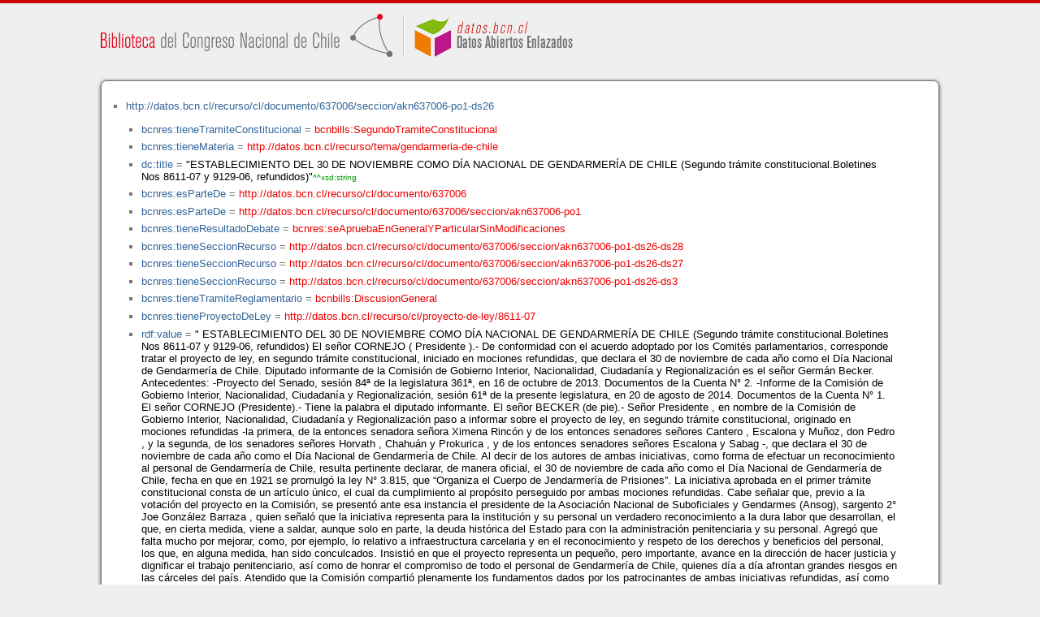

--- FILE ---
content_type: application/xhtml+xml
request_url: https://datos.bcn.cl/recurso/cl/documento/637006/seccion/akn637006-po1-ds26/datos.html
body_size: 62512
content:
<?xml version="1.0" encoding="UTF-8"?>
<!DOCTYPE html PUBLIC "-//W3C//DTD XHTML+RDFa 1.1//EN" "http://www.w3.org/MarkUp/DTD/xhtml-rdfa-2.dtd">
<html xmlns="http://www.w3.org/1999/xhtml"  xmlns:bcnbills="http://datos.bcn.cl/ontologies/bcn-bills#"  xmlns:bcnses="http://datos.bcn.cl/ontologies/bcn-sessiondaily#"  xmlns:bcncon="http://datos.bcn.cl/ontologies/bcn-congress#"  xmlns:geo="http://www.w3.org/2003/01/geo/wgs84_pos#"  xmlns:bio="http://purl.org/vocab/bio/0.1/"  xmlns:dbpedia-owl="http://dbpedia.org/ontology/"  xmlns:bcnbio="http://datos.bcn.cl/ontologies/bcn-biographies#"  xmlns:dc="http://purl.org/dc/elements/1.1/"  xmlns:dct="http://purl.org/dc/terms/"  xmlns:wikidata-prop="https://www.wikidata.org/wiki/Property:"  xmlns:frbr="http://purl.org/vocab/frbr/core#"  xmlns:skos="http://www.w3.org/2004/02/skos/core#"  xmlns:org="http://www.w3.org/ns/org#"  xmlns:xsd="http://www.w3.org/2001/XMLSchema#"  xmlns:rdf="http://www.w3.org/1999/02/22-rdf-syntax-ns#"  xmlns:bcnnorms="http://datos.bcn.cl/ontologies/bcn-norms#"  xmlns:dbpedia="http://dbpedia.org/resource/"  xmlns:rdfs="http://www.w3.org/2000/01/rdf-schema#"  xmlns:bcngeo="http://datos.bcn.cl/ontologies/bcn-geographics#"  xmlns:gn="http://www.geonames.org/ontology#"  xmlns:time="http://www.w3.org/2006/time#"  xmlns:bcnres="http://datos.bcn.cl/ontologies/bcn-resources#"  xmlns:owl="http://www.w3.org/2002/07/owl#"  xmlns:dcat="http://www.w3.org/ns/dcat#"  xmlns:foaf="http://xmlns.com/foaf/0.1/"  version="XHTML+RDFa 1.1" > 
<head>

<title> Resource in HTML + RDFa </title>
<link rel="foaf:primarytopic" href="https://datos.bcn.cl/recurso/cl/documento/637006/seccion/akn637006-po1-ds26"/>
<link rel="stylesheet" type="text/css" href="https://datos.bcn.cl/recurso/css/rdfa.css" />
<meta http-equiv="Content-Style-Type" content="text/css" /> 
<meta http-equiv="Content-Type" content="application/xhtml+xml; charset=utf-8" />
<script type="text/javascript">
<![CDATA[

function loadTriples(resource,div){
	
	  var url = "resource="+resource;
    
  if(xmlhttp) {
      
    xmlhttp.open("GET","https://datos.bcn.cl/recurso/RDFaAjaxPart?"+url ,true); //gettime will be the servlet name
    xmlhttp.onreadystatechange  = handleServerResponse(div);
    xmlhttp.setRequestHeader('Content-Type', 'application/x-www-form-urlencoded');
    xmlhttp.send(null);
  }
	
}




function getXMLObject()  //XML OBJECT
{
   var xmlHttp = false;
   try {
     xmlHttp = new ActiveXObject("Msxml2.XMLHTTP")  // For Old Microsoft Browsers
   }
   catch (e) {
     try {
       xmlHttp = new ActiveXObject("Microsoft.XMLHTTP")  // For Microsoft IE 6.0+
     }
     catch (e2) {
       xmlHttp = false   // No Browser accepts the XMLHTTP Object then false
     }
   }
   if (!xmlHttp && typeof XMLHttpRequest != 'undefined') {
     xmlHttp = new XMLHttpRequest();        //For Mozilla, Opera Browsers
   }
   return xmlHttp;  // Mandatory Statement returning the ajax object created
}
 
var xmlhttp = new getXMLObject();   //xmlhttp holds the ajax object




function handleServerResponse(div) {
       if (xmlhttp.readyState == 4) {
         if(xmlhttp.status == 200) {
           document.getElementById(div).innerHTML=xmlhttp.responseText; //Update the HTML Form element 
         }
         else {
            alert("Error during AJAX call. Please try again");
         }
       }
    }
]]>
</script>
<link rel="alternate" type="text/rdf+n3" href="https://datos.bcn.cl/recurso/cl/documento/637006/seccion/akn637006-po1-ds26/datos.n3" title="Structured Descriptor Document (n3 format)" /><link rel="alternate" type="application/rdf+xml" href="https://datos.bcn.cl/recurso/cl/documento/637006/seccion/akn637006-po1-ds26/datos.rdf" title="Structured Descriptor Document (rdf format)" /><link rel="alternate" type="text/csv" href="https://datos.bcn.cl/recurso/cl/documento/637006/seccion/akn637006-po1-ds26/datos.csv" title="Structured Descriptor Document (csv format)" /><link rel="alternate" type="application/rdf+json" href="https://datos.bcn.cl/recurso/cl/documento/637006/seccion/akn637006-po1-ds26/datos.json" title="Structured Descriptor Document (json format)" /><link rel="alternate" type="application/xhtml+xml" href="https://datos.bcn.cl/recurso/cl/documento/637006/seccion/akn637006-po1-ds26/datos.html" title="Structured Descriptor Document (html format)" /><link rel="alternate" type="text/plain" href="https://datos.bcn.cl/recurso/cl/documento/637006/seccion/akn637006-po1-ds26/datos.ntriples" title="Structured Descriptor Document (ntriples format)" /> 
</head>
<body>

<div class="rdfa-content"><div id="banner"><img alt="logo" src="https://datos.bcn.cl/img/logo.png" /></div><div class="entity"><ul> <li class="level--1398" >
<a href="https://datos.bcn.cl/recurso/cl/documento/637006/seccion/akn637006-po1-ds26" > http://datos.bcn.cl/recurso/cl/documento/637006/seccion/akn637006-po1-ds26</a>
<ul>
<li class="level--1397" > <a href="https://datos.bcn.cl/ontologies/bcn-resources#tieneTramiteConstitucional"  > bcnres:tieneTramiteConstitucional</a> = <a class="resource" href="https://datos.bcn.cl/ontologies/bcn-bills#SegundoTramiteConstitucional" > bcnbills:SegundoTramiteConstitucional</a> 
</li>
<li class="level--1397" > <a href="https://datos.bcn.cl/ontologies/bcn-resources#tieneMateria"  > bcnres:tieneMateria</a> = <a class="resource" href="https://datos.bcn.cl/recurso/tema/gendarmeria-de-chile" > http://datos.bcn.cl/recurso/tema/gendarmeria-de-chile</a> 
</li>
<li class="level--1397" > <a href="http://purl.org/dc/elements/1.1/title"  > dc:title</a> = <span class="value">"ESTABLECIMIENTO DEL 30 DE NOVIEMBRE COMO DÍA NACIONAL DE GENDARMERÍA DE CHILE (Segundo trámite constitucional.Boletines Nos 8611-07 y 9129-06, refundidos)"<span class="class-type">^^xsd:string</span></span> 
</li>
<li class="level--1397" > <a href="https://datos.bcn.cl/ontologies/bcn-resources#esParteDe"  > bcnres:esParteDe</a> = <a class="resource" href="https://datos.bcn.cl/recurso/cl/documento/637006" > http://datos.bcn.cl/recurso/cl/documento/637006</a> 
</li>
<li class="level--1397" > <a href="https://datos.bcn.cl/ontologies/bcn-resources#esParteDe"  > bcnres:esParteDe</a> = <a class="resource" href="https://datos.bcn.cl/recurso/cl/documento/637006/seccion/akn637006-po1" > http://datos.bcn.cl/recurso/cl/documento/637006/seccion/akn637006-po1</a> 
</li>
<li class="level--1397" > <a href="https://datos.bcn.cl/ontologies/bcn-resources#tieneResultadoDebate"  > bcnres:tieneResultadoDebate</a> = <a class="resource" href="https://datos.bcn.cl/ontologies/bcn-resources#seApruebaEnGeneralYParticularSinModificaciones" > bcnres:seApruebaEnGeneralYParticularSinModificaciones</a> 
</li>
<li class="level--1397" > <a href="https://datos.bcn.cl/ontologies/bcn-resources#tieneSeccionRecurso"  > bcnres:tieneSeccionRecurso</a> = <a class="resource" href="https://datos.bcn.cl/recurso/cl/documento/637006/seccion/akn637006-po1-ds26-ds28" > http://datos.bcn.cl/recurso/cl/documento/637006/seccion/akn637006-po1-ds26-ds28</a> 
</li>
<li class="level--1397" > <a href="https://datos.bcn.cl/ontologies/bcn-resources#tieneSeccionRecurso"  > bcnres:tieneSeccionRecurso</a> = <a class="resource" href="https://datos.bcn.cl/recurso/cl/documento/637006/seccion/akn637006-po1-ds26-ds27" > http://datos.bcn.cl/recurso/cl/documento/637006/seccion/akn637006-po1-ds26-ds27</a> 
</li>
<li class="level--1397" > <a href="https://datos.bcn.cl/ontologies/bcn-resources#tieneSeccionRecurso"  > bcnres:tieneSeccionRecurso</a> = <a class="resource" href="https://datos.bcn.cl/recurso/cl/documento/637006/seccion/akn637006-po1-ds26-ds3" > http://datos.bcn.cl/recurso/cl/documento/637006/seccion/akn637006-po1-ds26-ds3</a> 
</li>
<li class="level--1397" > <a href="https://datos.bcn.cl/ontologies/bcn-resources#tieneTramiteReglamentario"  > bcnres:tieneTramiteReglamentario</a> = <a class="resource" href="https://datos.bcn.cl/ontologies/bcn-bills#DiscusionGeneral" > bcnbills:DiscusionGeneral</a> 
</li>
<li class="level--1397" > <a href="https://datos.bcn.cl/ontologies/bcn-resources#tieneProyectoDeLey"  > bcnres:tieneProyectoDeLey</a> = <a class="resource" href="https://datos.bcn.cl/recurso/cl/proyecto-de-ley/8611-07" > http://datos.bcn.cl/recurso/cl/proyecto-de-ley/8611-07</a> 
</li>
<li class="level--1397" > <a href="http://www.w3.org/1999/02/22-rdf-syntax-ns#value"  > rdf:value</a> = <span class="value">" ESTABLECIMIENTO DEL 30 DE NOVIEMBRE COMO DÍA NACIONAL DE GENDARMERÍA DE CHILE (Segundo trámite constitucional.Boletines Nos 8611-07 y 9129-06, refundidos)
El señor CORNEJO ( Presidente ).- 
De conformidad con el acuerdo adoptado por los Comités parlamentarios, corresponde tratar el proyecto de ley, en segundo trámite constitucional, iniciado en mociones refundidas, que declara el 30 de noviembre de cada año como el Día Nacional de Gendarmería de Chile.
  
 Diputado informante  de la Comisión de Gobierno Interior, Nacionalidad, Ciudadanía y Regionalización es el señor  Germán Becker.
 
Antecedentes: 
-Proyecto del Senado, sesión 84ª de la legislatura 361ª, en 16 de octubre de 2013. Documentos de la Cuenta N° 2.
 
-Informe de la Comisión de Gobierno Interior, Nacionalidad, Ciudadanía y Regionalización, sesión 61ª de la presente legislatura, en 20 de agosto de 2014. Documentos de la Cuenta N° 1.
 
 
El señor CORNEJO (Presidente).- 
Tiene la palabra el diputado informante. 

El señor BECKER (de pie).- 
Señor  Presidente , en nombre de la Comisión de Gobierno Interior, Nacionalidad, Ciudadanía y Regionalización paso a informar sobre el proyecto de ley, en segundo trámite constitucional, originado en mociones refundidas -la primera, de la entonces senadora señora  Ximena Rincón  y de los entonces senadores señores   Cantero ,   Escalona  y   Muñoz, don Pedro , y la segunda, de los senadores señores   Horvath ,   Chahuán  y   Prokurica , y de los entonces senadores señores   Escalona  y   Sabag -, que declara el 30 de noviembre de cada año como el Día Nacional de Gendarmería de Chile.
   
Al decir de los autores de ambas iniciativas, como forma de efectuar un reconocimiento al personal de Gendarmería de Chile, resulta pertinente declarar, de manera oficial, el 30 de noviembre de cada año como el Día Nacional de Gendarmería de Chile, fecha en que en 1921 se promulgó la ley N° 3.815, que “Organiza el Cuerpo de Jendarmería de Prisiones”.
 
La iniciativa aprobada en el primer trámite constitucional consta de un artículo único, el cual da cumplimiento al propósito perseguido por ambas mociones refundidas. 
Cabe señalar que, previo a la votación del proyecto en la Comisión, se presentó ante esa instancia el presidente de la Asociación Nacional de Suboficiales y Gendarmes (Ansog), sargento 2°  Joe González Barraza , quien señaló que la iniciativa representa para la institución y su personal un verdadero reconocimiento a la dura labor que desarrollan, el que, en cierta medida, viene a saldar, aunque solo en parte, la deuda histórica del Estado para con la administración penitenciaria y su personal. Agregó que falta mucho por mejorar, como, por ejemplo, lo relativo a infraestructura carcelaria y en el reconocimiento y respeto de los derechos y beneficios del personal, los que, en alguna medida, han sido conculcados.
  
Insistió en que el proyecto representa un pequeño, pero importante, avance en la dirección de hacer justicia y dignificar el trabajo penitenciario, así como de honrar el compromiso de todo el personal de Gendarmería de Chile, quienes día a día afrontan grandes riesgos en las cárceles del país.
 
Atendido que la Comisión compartió plenamente los fundamentos dados por los patrocinantes de ambas iniciativas refundidas, así como el planteamiento del presidente de la Asociación Nacional de Suboficiales y Gendarmes, como, asimismo, al hecho de que fuera incluida en la Tabla de Fácil Despacho y a la simplicidad del texto propuesto por el Senado, esta le prestó su plena aprobación, con los votos, en un solo acto, de los diputados señores  Ramón Farías  (  Presidente ),  Sergio Aguiló ,   Claudio Arriagada ,   Germán Becker,  Bernardo Berger , señora   Daniella Cicardini , y señores   Vlado Mirosevic ,   Celso Morales ,   Sergio Ojeda ,   David Sandoval  y   Osvaldo Urrutia .
  
Por último, debo indicar que la Comisión compartió el criterio adoptado por el Senado en esta materia, en orden a que la iniciativa aprobada es de rango de ley común.
 
Es todo cuanto puedo informar. 
He dicho. 
El señor CORNEJO ( Presidente ).- 
Recuerdo a la Sala que se adoptó un acuerdo por unanimidad en términos de votar sin discusión el proyecto de ley cuyo informe se acaba de rendir.
  

-Con posterioridad, la Sala se pronunció sobre este proyecto en los siguientes términos:  
El señor CORNEJO ( Presidente ).- 
Corresponde votar en general el proyecto de ley, iniciado en mociones refundidas, que declara el 30 de noviembre de cada año como el Día Nacional de Gendarmería de Chile.
  
Hago presente a la Sala que su artículo único es propio de ley común o simple. 
En votación. 
-Efectuada la votación en forma económica, por el sistema electrónico, dio el siguiente resultado: por la afirmativa, 73 votos. No hubo votos por la negativa ni abstenciones. 

El señor CORNEJO (Presidente).- 
Aprobado. 
-Votaron por la afirmativa los siguientes señores diputados: 
Aguiló Melo Sergio; Álvarez Vera Jenny; Auth Stewart Pepe; Barros Montero Ramón; Becker Alvear Germán; Bellolio Avaria Jaime; Berger Fett Bernardo; Browne Urrejola Pedro; Campos Jara Cristián; Carmona Soto Lautaro; Chávez Velásquez Marcelo; Cicardini Milla Daniella; Coloma Alamos Juan Antonio; Cornejo González Aldo; Edwards Silva José Manuel; Espinosa Monardes Marcos; Farcas Guendelman Daniel; Fernández Allende Maya; García García René Manuel; González Torres Rodrigo; Gutiérrez Pino Romilio; Hernández Hernández Javier; Hoffmann Opazo María José; Insunza Gregorio De Las Heras Jorge; Jackson Drago Giorgio; Jaramillo Becker Enrique; Kast Rist José Antonio; Lavín León Joaquín; Lemus Aracena Luis; Macaya Danús Javier; Melero Abaroa Patricio; Melo Contreras Daniel; Meza Moncada Fernando; Mirosevic Verdugo Vlado; Molina Oliva Andrea; Monckeberg Bruner Cristián; Monckeberg Díaz Nicolás; Nogueira Fernández Claudia; Núñez Arancibia Daniel; Núñez Lozano Marco Antonio; Núñez Urrutia Paulina; Ojeda Uribe Sergio; Ortiz Novoa José Miguel; Pacheco Rivas Clemira; Paulsen Kehr Diego; Pérez Lahsen Leopoldo; Pilowsky Greene Jaime; Poblete Zapata Roberto; Provoste Campillay Yasna; Rathgeb Schifferli Jorge; Rincón González Ricardo; Rivas Sánchez Gaspar; Rocafull López Luis; Rubilar Barahona Karla; Sabag Villalobos Jorge; Sabat Fernández Marcela; Saffirio Espinoza René; Sandoval Plaza David; Schilling Rodríguez Marcelo; Sepúlveda Orbenes Alejandra; Soto Ferrada Leonardo; Squella Ovalle Arturo; Torres Jeldes Víctor; Trisotti Martínez Renzo; Tuma Zedan Joaquín; Turres Figueroa Marisol; Urízar Muñoz Christian; Urrutia Bonilla Ignacio; Urrutia Soto Osvaldo; Vallespín López Patricio; Van Rysselberghe Herrera Enrique; Verdugo Soto Germán; Ward Edwards Felipe.
 
El señor CORNEJO (Presidente).- 
Por no haber sido objeto de indicaciones, se declara aprobado también en particular. 
Despachado el proyecto. 

-Aplausos. 
 "</span> 
</li>
<li class="level--1397" > <a href="https://datos.bcn.cl/ontologies/bcn-resources#tieneReferencia"  > bcnres:tieneReferencia</a> = <a class="resource" href="https://datos.bcn.cl/recurso/persona/4531" > http://datos.bcn.cl/recurso/persona/4531</a> 
</li>
<li class="level--1397" > <a href="https://datos.bcn.cl/ontologies/bcn-resources#tieneReferencia"  > bcnres:tieneReferencia</a> = <a class="resource" href="https://datos.bcn.cl/recurso/persona/3027" > http://datos.bcn.cl/recurso/persona/3027</a> 
</li>
<li class="level--1397" > <a href="https://datos.bcn.cl/ontologies/bcn-resources#tieneReferencia"  > bcnres:tieneReferencia</a> = <a class="resource" href="https://datos.bcn.cl/recurso/persona/2797" > http://datos.bcn.cl/recurso/persona/2797</a> 
</li>
<li class="level--1397" > <a href="https://datos.bcn.cl/ontologies/bcn-resources#tieneReferencia"  > bcnres:tieneReferencia</a> = <a class="resource" href="https://datos.bcn.cl/recurso/persona/2716" > http://datos.bcn.cl/recurso/persona/2716</a> 
</li>
<li class="level--1397" > <a href="https://datos.bcn.cl/ontologies/bcn-resources#tieneReferencia"  > bcnres:tieneReferencia</a> = <a class="resource" href="https://datos.bcn.cl/recurso/persona/1390" > http://datos.bcn.cl/recurso/persona/1390</a> 
</li>
<li class="level--1397" > <a href="https://datos.bcn.cl/ontologies/bcn-resources#tieneReferencia"  > bcnres:tieneReferencia</a> = <a class="resource" href="https://datos.bcn.cl/recurso/persona/4510" > http://datos.bcn.cl/recurso/persona/4510</a> 
</li>
<li class="level--1397" > <a href="https://datos.bcn.cl/ontologies/bcn-resources#tieneReferencia"  > bcnres:tieneReferencia</a> = <a class="resource" href="https://datos.bcn.cl/recurso/persona/187" > http://datos.bcn.cl/recurso/persona/187</a> 
</li>
<li class="level--1397" > <a href="https://datos.bcn.cl/ontologies/bcn-resources#tieneReferencia"  > bcnres:tieneReferencia</a> = <a class="resource" href="https://datos.bcn.cl/recurso/persona/3494" > http://datos.bcn.cl/recurso/persona/3494</a> 
</li>
<li class="level--1397" > <a href="https://datos.bcn.cl/ontologies/bcn-resources#tieneReferencia"  > bcnres:tieneReferencia</a> = <a class="resource" href="https://datos.bcn.cl/recurso/persona/1831" > http://datos.bcn.cl/recurso/persona/1831</a> 
</li>
<li class="level--1397" > <a href="https://datos.bcn.cl/ontologies/bcn-resources#tieneReferencia"  > bcnres:tieneReferencia</a> = <a class="resource" href="https://datos.bcn.cl/recurso/persona/1763" > http://datos.bcn.cl/recurso/persona/1763</a> 
</li>
<li class="level--1397" > <a href="https://datos.bcn.cl/ontologies/bcn-resources#tieneReferencia"  > bcnres:tieneReferencia</a> = <a class="resource" href="https://datos.bcn.cl/recurso/persona/1588" > http://datos.bcn.cl/recurso/persona/1588</a> 
</li>
<li class="level--1397" > <a href="https://datos.bcn.cl/ontologies/bcn-resources#tieneReferencia"  > bcnres:tieneReferencia</a> = <a class="resource" href="https://datos.bcn.cl/recurso/persona/1578" > http://datos.bcn.cl/recurso/persona/1578</a> 
</li>
<li class="level--1397" > <a href="https://datos.bcn.cl/ontologies/bcn-resources#tieneReferencia"  > bcnres:tieneReferencia</a> = <a class="resource" href="https://datos.bcn.cl/recurso/persona/1950" > http://datos.bcn.cl/recurso/persona/1950</a> 
</li>
<li class="level--1397" > <a href="https://datos.bcn.cl/ontologies/bcn-resources#tieneReferencia"  > bcnres:tieneReferencia</a> = <a class="resource" href="https://datos.bcn.cl/recurso/persona/2805" > http://datos.bcn.cl/recurso/persona/2805</a> 
</li>
<li class="level--1397" > <a href="https://datos.bcn.cl/ontologies/bcn-resources#tieneReferencia"  > bcnres:tieneReferencia</a> = <a class="resource" href="https://datos.bcn.cl/recurso/persona/3446" > http://datos.bcn.cl/recurso/persona/3446</a> 
</li>
<li class="level--1397" > <a href="https://datos.bcn.cl/ontologies/bcn-resources#tieneReferencia"  > bcnres:tieneReferencia</a> = <a class="resource" href="https://datos.bcn.cl/recurso/persona/2413" > http://datos.bcn.cl/recurso/persona/2413</a> 
</li>
<li class="level--1397" > <a href="https://datos.bcn.cl/ontologies/bcn-resources#tieneReferencia"  > bcnres:tieneReferencia</a> = <a class="resource" href="https://datos.bcn.cl/recurso/persona/4515" > http://datos.bcn.cl/recurso/persona/4515</a> 
</li>
<li class="level--1397" > <a href="https://datos.bcn.cl/ontologies/bcn-resources#tieneReferencia"  > bcnres:tieneReferencia</a> = <a class="resource" href="https://datos.bcn.cl/recurso/persona/1646" > http://datos.bcn.cl/recurso/persona/1646</a> 
</li>
<li class="level--1397" > <a href="https://datos.bcn.cl/ontologies/bcn-resources#tieneReferencia"  > bcnres:tieneReferencia</a> = <a class="resource" href="https://datos.bcn.cl/recurso/persona/2073" > http://datos.bcn.cl/recurso/persona/2073</a> 
</li>
<li class="level--1397" > <a href="https://datos.bcn.cl/ontologies/bcn-resources#tieneReferencia"  > bcnres:tieneReferencia</a> = <a class="resource" href="https://datos.bcn.cl/recurso/persona/2231" > http://datos.bcn.cl/recurso/persona/2231</a> 
</li>
<li class="level--1397" > <a href="https://datos.bcn.cl/ontologies/bcn-resources#tieneReferencia"  > bcnres:tieneReferencia</a> = <a class="resource" href="https://datos.bcn.cl/recurso/persona/1050" > http://datos.bcn.cl/recurso/persona/1050</a> 
</li>
<li class="level--1397" > <a href="https://datos.bcn.cl/ontologies/bcn-resources#tieneReferencia"  > bcnres:tieneReferencia</a> = <a class="resource" href="https://datos.bcn.cl/recurso/persona/3557" > http://datos.bcn.cl/recurso/persona/3557</a> 
</li>
<li class="level--1397" > <a href="https://datos.bcn.cl/ontologies/bcn-resources#tieneReferencia"  > bcnres:tieneReferencia</a> = <a class="resource" href="https://datos.bcn.cl/recurso/persona/4323" > http://datos.bcn.cl/recurso/persona/4323</a> 
</li>
<li class="level--1397" > <a href="https://datos.bcn.cl/ontologies/bcn-resources#tieneReferencia"  > bcnres:tieneReferencia</a> = <a class="resource" href="https://datos.bcn.cl/recurso/persona/3039" > http://datos.bcn.cl/recurso/persona/3039</a> 
</li>
<li class="level--1397" > <a href="https://datos.bcn.cl/ontologies/bcn-resources#tieneReferencia"  > bcnres:tieneReferencia</a> = <a class="resource" href="https://datos.bcn.cl/recurso/persona/2356" > http://datos.bcn.cl/recurso/persona/2356</a> 
</li>
<li class="level--1397" > <a href="https://datos.bcn.cl/ontologies/bcn-resources#tieneReferencia"  > bcnres:tieneReferencia</a> = <a class="resource" href="https://datos.bcn.cl/recurso/persona/2803" > http://datos.bcn.cl/recurso/persona/2803</a> 
</li>
<li class="level--1397" > <a href="https://datos.bcn.cl/ontologies/bcn-resources#tieneReferencia"  > bcnres:tieneReferencia</a> = <a class="resource" href="https://datos.bcn.cl/recurso/persona/1175" > http://datos.bcn.cl/recurso/persona/1175</a> 
</li>
<li class="level--1397" > <a href="https://datos.bcn.cl/ontologies/bcn-resources#tieneReferencia"  > bcnres:tieneReferencia</a> = <a class="resource" href="https://datos.bcn.cl/recurso/persona/4523" > http://datos.bcn.cl/recurso/persona/4523</a> 
</li>
<li class="level--1397" > <a href="https://datos.bcn.cl/ontologies/bcn-resources#tieneReferencia"  > bcnres:tieneReferencia</a> = <a class="resource" href="https://datos.bcn.cl/recurso/persona/1714" > http://datos.bcn.cl/recurso/persona/1714</a> 
</li>
<li class="level--1397" > <a href="https://datos.bcn.cl/ontologies/bcn-resources#tieneReferencia"  > bcnres:tieneReferencia</a> = <a class="resource" href="https://datos.bcn.cl/recurso/persona/3603" > http://datos.bcn.cl/recurso/persona/3603</a> 
</li>
<li class="level--1397" > <a href="https://datos.bcn.cl/ontologies/bcn-resources#tieneReferencia"  > bcnres:tieneReferencia</a> = <a class="resource" href="https://datos.bcn.cl/recurso/persona/3201" > http://datos.bcn.cl/recurso/persona/3201</a> 
</li>
<li class="level--1397" > <a href="https://datos.bcn.cl/ontologies/bcn-resources#tieneReferencia"  > bcnres:tieneReferencia</a> = <a class="resource" href="https://datos.bcn.cl/recurso/persona/4505" > http://datos.bcn.cl/recurso/persona/4505</a> 
</li>
<li class="level--1397" > <a href="https://datos.bcn.cl/ontologies/bcn-resources#tieneReferencia"  > bcnres:tieneReferencia</a> = <a class="resource" href="https://datos.bcn.cl/recurso/persona/1252" > http://datos.bcn.cl/recurso/persona/1252</a> 
</li>
<li class="level--1397" > <a href="https://datos.bcn.cl/ontologies/bcn-resources#tieneReferencia"  > bcnres:tieneReferencia</a> = <a class="resource" href="https://datos.bcn.cl/recurso/persona/686" > http://datos.bcn.cl/recurso/persona/686</a> 
</li>
<li class="level--1397" > <a href="https://datos.bcn.cl/ontologies/bcn-resources#tieneReferencia"  > bcnres:tieneReferencia</a> = <a class="resource" href="https://datos.bcn.cl/recurso/persona/212" > http://datos.bcn.cl/recurso/persona/212</a> 
</li>
<li class="level--1397" > <a href="https://datos.bcn.cl/ontologies/bcn-resources#tieneReferencia"  > bcnres:tieneReferencia</a> = <a class="resource" href="https://datos.bcn.cl/recurso/persona/3138" > http://datos.bcn.cl/recurso/persona/3138</a> 
</li>
<li class="level--1397" > <a href="https://datos.bcn.cl/ontologies/bcn-resources#tieneReferencia"  > bcnres:tieneReferencia</a> = <a class="resource" href="https://datos.bcn.cl/recurso/persona/2281" > http://datos.bcn.cl/recurso/persona/2281</a> 
</li>
<li class="level--1397" > <a href="https://datos.bcn.cl/ontologies/bcn-resources#tieneReferencia"  > bcnres:tieneReferencia</a> = <a class="resource" href="https://datos.bcn.cl/recurso/persona/504" > http://datos.bcn.cl/recurso/persona/504</a> 
</li>
<li class="level--1397" > <a href="https://datos.bcn.cl/ontologies/bcn-resources#tieneReferencia"  > bcnres:tieneReferencia</a> = <a class="resource" href="https://datos.bcn.cl/recurso/persona/2425" > http://datos.bcn.cl/recurso/persona/2425</a> 
</li>
<li class="level--1397" > <a href="https://datos.bcn.cl/ontologies/bcn-resources#tieneReferencia"  > bcnres:tieneReferencia</a> = <a class="resource" href="https://datos.bcn.cl/recurso/persona/4528" > http://datos.bcn.cl/recurso/persona/4528</a> 
</li>
<li class="level--1397" > <a href="https://datos.bcn.cl/ontologies/bcn-resources#tieneReferencia"  > bcnres:tieneReferencia</a> = <a class="resource" href="https://datos.bcn.cl/recurso/persona/122" > http://datos.bcn.cl/recurso/persona/122</a> 
</li>
<li class="level--1397" > <a href="https://datos.bcn.cl/ontologies/bcn-resources#tieneReferencia"  > bcnres:tieneReferencia</a> = <a class="resource" href="https://datos.bcn.cl/recurso/persona/3893" > http://datos.bcn.cl/recurso/persona/3893</a> 
</li>
<li class="level--1397" > <a href="https://datos.bcn.cl/ontologies/bcn-resources#tieneReferencia"  > bcnres:tieneReferencia</a> = <a class="resource" href="https://datos.bcn.cl/recurso/persona/2928" > http://datos.bcn.cl/recurso/persona/2928</a> 
</li>
<li class="level--1397" > <a href="https://datos.bcn.cl/ontologies/bcn-resources#tieneReferencia"  > bcnres:tieneReferencia</a> = <a class="resource" href="https://datos.bcn.cl/recurso/persona/3883" > http://datos.bcn.cl/recurso/persona/3883</a> 
</li>
<li class="level--1397" > <a href="https://datos.bcn.cl/ontologies/bcn-resources#tieneReferencia"  > bcnres:tieneReferencia</a> = <a class="resource" href="https://datos.bcn.cl/recurso/persona/1778" > http://datos.bcn.cl/recurso/persona/1778</a> 
</li>
<li class="level--1397" > <a href="https://datos.bcn.cl/ontologies/bcn-resources#tieneReferencia"  > bcnres:tieneReferencia</a> = <a class="resource" href="https://datos.bcn.cl/recurso/persona/1470" > http://datos.bcn.cl/recurso/persona/1470</a> 
</li>
<li class="level--1397" > <a href="https://datos.bcn.cl/ontologies/bcn-resources#tieneReferencia"  > bcnres:tieneReferencia</a> = <a class="resource" href="https://datos.bcn.cl/recurso/persona/4532" > http://datos.bcn.cl/recurso/persona/4532</a> 
</li>
<li class="level--1397" > <a href="https://datos.bcn.cl/ontologies/bcn-resources#tieneReferencia"  > bcnres:tieneReferencia</a> = <a class="resource" href="https://datos.bcn.cl/recurso/persona/4540" > http://datos.bcn.cl/recurso/persona/4540</a> 
</li>
<li class="level--1397" > <a href="https://datos.bcn.cl/ontologies/bcn-resources#tieneReferencia"  > bcnres:tieneReferencia</a> = <a class="resource" href="https://datos.bcn.cl/recurso/persona/4541" > http://datos.bcn.cl/recurso/persona/4541</a> 
</li>
<li class="level--1397" > <a href="https://datos.bcn.cl/ontologies/bcn-resources#tieneReferencia"  > bcnres:tieneReferencia</a> = <a class="resource" href="https://datos.bcn.cl/recurso/persona/1619" > http://datos.bcn.cl/recurso/persona/1619</a> 
</li>
<li class="level--1397" > <a href="https://datos.bcn.cl/ontologies/bcn-resources#tieneReferencia"  > bcnres:tieneReferencia</a> = <a class="resource" href="https://datos.bcn.cl/recurso/persona/75" > http://datos.bcn.cl/recurso/persona/75</a> 
</li>
<li class="level--1397" > <a href="https://datos.bcn.cl/ontologies/bcn-resources#tieneReferencia"  > bcnres:tieneReferencia</a> = <a class="resource" href="https://datos.bcn.cl/recurso/persona/2717" > http://datos.bcn.cl/recurso/persona/2717</a> 
</li>
<li class="level--1397" > <a href="https://datos.bcn.cl/ontologies/bcn-resources#tieneReferencia"  > bcnres:tieneReferencia</a> = <a class="resource" href="https://datos.bcn.cl/recurso/persona/1209" > http://datos.bcn.cl/recurso/persona/1209</a> 
</li>
<li class="level--1397" > <a href="https://datos.bcn.cl/ontologies/bcn-resources#tieneReferencia"  > bcnres:tieneReferencia</a> = <a class="resource" href="https://datos.bcn.cl/recurso/persona/3270" > http://datos.bcn.cl/recurso/persona/3270</a> 
</li>
<li class="level--1397" > <a href="https://datos.bcn.cl/ontologies/bcn-resources#tieneReferencia"  > bcnres:tieneReferencia</a> = <a class="resource" href="https://datos.bcn.cl/recurso/persona/770" > http://datos.bcn.cl/recurso/persona/770</a> 
</li>
<li class="level--1397" > <a href="https://datos.bcn.cl/ontologies/bcn-resources#tieneReferencia"  > bcnres:tieneReferencia</a> = <a class="resource" href="https://datos.bcn.cl/recurso/persona/428" > http://datos.bcn.cl/recurso/persona/428</a> 
</li>
<li class="level--1397" > <a href="https://datos.bcn.cl/ontologies/bcn-resources#tieneReferencia"  > bcnres:tieneReferencia</a> = <a class="resource" href="https://datos.bcn.cl/recurso/persona/3251" > http://datos.bcn.cl/recurso/persona/3251</a> 
</li>
<li class="level--1397" > <a href="https://datos.bcn.cl/ontologies/bcn-resources#tieneReferencia"  > bcnres:tieneReferencia</a> = <a class="resource" href="https://datos.bcn.cl/recurso/persona/1893" > http://datos.bcn.cl/recurso/persona/1893</a> 
</li>
<li class="level--1397" > <a href="https://datos.bcn.cl/ontologies/bcn-resources#tieneReferencia"  > bcnres:tieneReferencia</a> = <a class="resource" href="https://datos.bcn.cl/recurso/persona/1894" > http://datos.bcn.cl/recurso/persona/1894</a> 
</li>
<li class="level--1397" > <a href="https://datos.bcn.cl/ontologies/bcn-resources#tieneReferencia"  > bcnres:tieneReferencia</a> = <a class="resource" href="https://datos.bcn.cl/recurso/persona/2128" > http://datos.bcn.cl/recurso/persona/2128</a> 
</li>
<li class="level--1397" > <a href="https://datos.bcn.cl/ontologies/bcn-resources#tieneReferencia"  > bcnres:tieneReferencia</a> = <a class="resource" href="https://datos.bcn.cl/recurso/persona/4526" > http://datos.bcn.cl/recurso/persona/4526</a> 
</li>
<li class="level--1397" > <a href="https://datos.bcn.cl/ontologies/bcn-resources#tieneReferencia"  > bcnres:tieneReferencia</a> = <a class="resource" href="https://datos.bcn.cl/recurso/persona/3002" > http://datos.bcn.cl/recurso/persona/3002</a> 
</li>
<li class="level--1397" > <a href="https://datos.bcn.cl/ontologies/bcn-resources#tieneReferencia"  > bcnres:tieneReferencia</a> = <a class="resource" href="https://datos.bcn.cl/recurso/persona/3625" > http://datos.bcn.cl/recurso/persona/3625</a> 
</li>
<li class="level--1397" > <a href="https://datos.bcn.cl/ontologies/bcn-resources#tieneReferencia"  > bcnres:tieneReferencia</a> = <a class="resource" href="https://datos.bcn.cl/recurso/persona/168" > http://datos.bcn.cl/recurso/persona/168</a> 
</li>
<li class="level--1397" > <a href="https://datos.bcn.cl/ontologies/bcn-resources#tieneReferencia"  > bcnres:tieneReferencia</a> = <a class="resource" href="https://datos.bcn.cl/recurso/persona/3449" > http://datos.bcn.cl/recurso/persona/3449</a> 
</li>
<li class="level--1397" > <a href="https://datos.bcn.cl/ontologies/bcn-resources#tieneReferencia"  > bcnres:tieneReferencia</a> = <a class="resource" href="https://datos.bcn.cl/recurso/persona/3562" > http://datos.bcn.cl/recurso/persona/3562</a> 
</li>
<li class="level--1397" > <a href="https://datos.bcn.cl/ontologies/bcn-resources#tieneReferencia"  > bcnres:tieneReferencia</a> = <a class="resource" href="https://datos.bcn.cl/recurso/persona/637" > http://datos.bcn.cl/recurso/persona/637</a> 
</li>
<li class="level--1397" > <a href="https://datos.bcn.cl/ontologies/bcn-resources#tieneReferencia"  > bcnres:tieneReferencia</a> = <a class="resource" href="https://datos.bcn.cl/recurso/persona/627" > http://datos.bcn.cl/recurso/persona/627</a> 
</li>
<li class="level--1397" > <a href="https://datos.bcn.cl/ontologies/bcn-resources#tieneReferencia"  > bcnres:tieneReferencia</a> = <a class="resource" href="https://datos.bcn.cl/recurso/persona/2616" > http://datos.bcn.cl/recurso/persona/2616</a> 
</li>
<li class="level--1397" > <a href="https://datos.bcn.cl/ontologies/bcn-resources#tieneTerminoLibre"  > bcnres:tieneTerminoLibre</a> = <a class="resource" href="https://datos.bcn.cl/recurso/tema/ley-n-20782" > http://datos.bcn.cl/recurso/tema/ley-n-20782</a> 
</li>
<li class="level--1397" > <a href="https://datos.bcn.cl/ontologies/bcn-resources#tieneTerminoLibre"  > bcnres:tieneTerminoLibre</a> = <a class="resource" href="https://datos.bcn.cl/recurso/tema/dia-nacional-de-gendarmeria-de-chile" > http://datos.bcn.cl/recurso/tema/dia-nacional-de-gendarmeria-de-chile</a> 
</li>
<li class="level--1397" > <a href="http://www.w3.org/1999/02/22-rdf-syntax-ns#type"  > rdf:type</a> = <a class="resource" href="https://datos.bcn.cl/ontologies/bcn-sessiondaily#SeccionProyectoDeLey" > bcnses:SeccionProyectoDeLey</a> 
</li>
<li class="level--1397" > <a href="http://www.w3.org/1999/02/22-rdf-syntax-ns#type"  > rdf:type</a> = <a class="resource" href="https://datos.bcn.cl/ontologies/bcn-resources#SeccionRecurso" > bcnres:SeccionRecurso</a> 
</li>
</ul>
</li>
</ul> 
</div></div><div xmlns="http://www.w3.org/1999/xhtml"  about="http://datos.bcn.cl/recurso/cl/documento/637006/seccion/akn637006-po1-ds26">
<div rel="bcnres:tieneReferencia" resource="http://datos.bcn.cl/recurso/persona/4531" />
</div>
<div xmlns="http://www.w3.org/1999/xhtml"  about="http://datos.bcn.cl/recurso/cl/documento/637006/seccion/akn637006-po1-ds26">
<div rel="bcnres:tieneReferencia" resource="http://datos.bcn.cl/recurso/persona/3027" />
</div>
<div xmlns="http://www.w3.org/1999/xhtml"  about="http://datos.bcn.cl/recurso/cl/documento/637006/seccion/akn637006-po1-ds26">
<div rel="bcnres:tieneTerminoLibre" resource="http://datos.bcn.cl/recurso/tema/ley-n-20782" />
</div>
<div xmlns="http://www.w3.org/1999/xhtml"  about="http://datos.bcn.cl/recurso/cl/documento/637006/seccion/akn637006-po1-ds26">
<div rel="bcnres:tieneReferencia" resource="http://datos.bcn.cl/recurso/persona/2797" />
</div>
<div xmlns="http://www.w3.org/1999/xhtml"  about="http://datos.bcn.cl/recurso/cl/documento/637006/seccion/akn637006-po1-ds26">
<div rel="bcnres:tieneReferencia" resource="http://datos.bcn.cl/recurso/persona/2716" />
</div>
<div xmlns="http://www.w3.org/1999/xhtml"  about="http://datos.bcn.cl/recurso/cl/documento/637006/seccion/akn637006-po1-ds26">
<div rel="bcnres:tieneReferencia" resource="http://datos.bcn.cl/recurso/persona/1390" />
</div>
<div xmlns="http://www.w3.org/1999/xhtml"  about="http://datos.bcn.cl/recurso/cl/documento/637006/seccion/akn637006-po1-ds26">
<div rel="bcnres:tieneReferencia" resource="http://datos.bcn.cl/recurso/persona/4510" />
</div>
<div xmlns="http://www.w3.org/1999/xhtml"  about="http://datos.bcn.cl/recurso/cl/documento/637006/seccion/akn637006-po1-ds26">
<div rel="bcnres:tieneReferencia" resource="http://datos.bcn.cl/recurso/persona/187" />
</div>
<div xmlns="http://www.w3.org/1999/xhtml"  about="http://datos.bcn.cl/recurso/cl/documento/637006/seccion/akn637006-po1-ds26">
<div rel="bcnres:tieneReferencia" resource="http://datos.bcn.cl/recurso/persona/3494" />
</div>
<div xmlns="http://www.w3.org/1999/xhtml"  about="http://datos.bcn.cl/recurso/cl/documento/637006/seccion/akn637006-po1-ds26">
<div rel="bcnres:tieneReferencia" resource="http://datos.bcn.cl/recurso/persona/1831" />
</div>
<div xmlns="http://www.w3.org/1999/xhtml"  about="http://datos.bcn.cl/recurso/cl/documento/637006/seccion/akn637006-po1-ds26">
<div rel="bcnres:tieneReferencia" resource="http://datos.bcn.cl/recurso/persona/1763" />
</div>
<div xmlns="http://www.w3.org/1999/xhtml"  about="http://datos.bcn.cl/recurso/cl/documento/637006/seccion/akn637006-po1-ds26">
<div rel="bcnres:tieneReferencia" resource="http://datos.bcn.cl/recurso/persona/1588" />
</div>
<div xmlns="http://www.w3.org/1999/xhtml"  about="http://datos.bcn.cl/recurso/cl/documento/637006/seccion/akn637006-po1-ds26">
<div rel="bcnres:tieneReferencia" resource="http://datos.bcn.cl/recurso/persona/1578" />
</div>
<div xmlns="http://www.w3.org/1999/xhtml"  about="http://datos.bcn.cl/recurso/cl/documento/637006/seccion/akn637006-po1-ds26">
<div rel="bcnres:tieneReferencia" resource="http://datos.bcn.cl/recurso/persona/1950" />
</div>
<div xmlns="http://www.w3.org/1999/xhtml"  about="http://datos.bcn.cl/recurso/cl/documento/637006/seccion/akn637006-po1-ds26">
<div rel="bcnres:tieneTramiteReglamentario" resource="http://datos.bcn.cl/ontologies/bcn-bills#DiscusionGeneral" />
</div>
<div xmlns="http://www.w3.org/1999/xhtml"  about="http://datos.bcn.cl/recurso/cl/documento/637006/seccion/akn637006-po1-ds26">
<div rel="bcnres:tieneReferencia" resource="http://datos.bcn.cl/recurso/persona/2805" />
</div>
<div xmlns="http://www.w3.org/1999/xhtml"  about="http://datos.bcn.cl/recurso/cl/documento/637006/seccion/akn637006-po1-ds26">
<div rel="bcnres:tieneReferencia" resource="http://datos.bcn.cl/recurso/persona/3446" />
</div>
<div xmlns="http://www.w3.org/1999/xhtml"  about="http://datos.bcn.cl/recurso/cl/documento/637006/seccion/akn637006-po1-ds26">
<div rel="bcnres:tieneReferencia" resource="http://datos.bcn.cl/recurso/persona/2413" />
</div>
<div xmlns="http://www.w3.org/1999/xhtml"  about="http://datos.bcn.cl/recurso/cl/documento/637006/seccion/akn637006-po1-ds26">
<div rel="rdf:type" resource="http://datos.bcn.cl/ontologies/bcn-sessiondaily#SeccionProyectoDeLey" />
</div>
<div xmlns="http://www.w3.org/1999/xhtml"  about="http://datos.bcn.cl/recurso/cl/documento/637006/seccion/akn637006-po1-ds26">
<div rel="bcnres:tieneReferencia" resource="http://datos.bcn.cl/recurso/persona/4515" />
</div>
<div xmlns="http://www.w3.org/1999/xhtml"  about="http://datos.bcn.cl/recurso/cl/documento/637006/seccion/akn637006-po1-ds26">
<div rel="bcnres:tieneReferencia" resource="http://datos.bcn.cl/recurso/persona/1646" />
</div>
<div xmlns="http://www.w3.org/1999/xhtml"  about="http://datos.bcn.cl/recurso/cl/documento/637006/seccion/akn637006-po1-ds26">
<div rel="bcnres:tieneProyectoDeLey" resource="http://datos.bcn.cl/recurso/cl/proyecto-de-ley/8611-07" />
</div>
<div xmlns="http://www.w3.org/1999/xhtml"  about="http://datos.bcn.cl/recurso/cl/documento/637006/seccion/akn637006-po1-ds26">
<div rel="bcnres:tieneReferencia" resource="http://datos.bcn.cl/recurso/persona/2073" />
</div>
<div xmlns="http://www.w3.org/1999/xhtml"  about="http://datos.bcn.cl/recurso/cl/documento/637006/seccion/akn637006-po1-ds26">
<div rel="bcnres:tieneSeccionRecurso" resource="http://datos.bcn.cl/recurso/cl/documento/637006/seccion/akn637006-po1-ds26-ds28" />
</div>
<div xmlns="http://www.w3.org/1999/xhtml"  about="http://datos.bcn.cl/recurso/cl/documento/637006/seccion/akn637006-po1-ds26">
<div rel="bcnres:tieneReferencia" resource="http://datos.bcn.cl/recurso/persona/2231" />
</div>
<div xmlns="http://www.w3.org/1999/xhtml"  about="http://datos.bcn.cl/recurso/cl/documento/637006/seccion/akn637006-po1-ds26">
<div rel="bcnres:tieneReferencia" resource="http://datos.bcn.cl/recurso/persona/1050" />
</div>
<div xmlns="http://www.w3.org/1999/xhtml"  about="http://datos.bcn.cl/recurso/cl/documento/637006/seccion/akn637006-po1-ds26">
<div rel="rdf:type" resource="http://datos.bcn.cl/ontologies/bcn-resources#SeccionRecurso" />
</div>
<div xmlns="http://www.w3.org/1999/xhtml"  about="http://datos.bcn.cl/recurso/cl/documento/637006/seccion/akn637006-po1-ds26">
<div rel="bcnres:tieneReferencia" resource="http://datos.bcn.cl/recurso/persona/3557" />
</div>
<div xmlns="http://www.w3.org/1999/xhtml"  about="http://datos.bcn.cl/recurso/cl/documento/637006/seccion/akn637006-po1-ds26">
<div rel="bcnres:tieneReferencia" resource="http://datos.bcn.cl/recurso/persona/4323" />
</div>
<div xmlns="http://www.w3.org/1999/xhtml"  about="http://datos.bcn.cl/recurso/cl/documento/637006/seccion/akn637006-po1-ds26">
<div rel="bcnres:tieneTramiteConstitucional" resource="http://datos.bcn.cl/ontologies/bcn-bills#SegundoTramiteConstitucional" />
</div>
<div xmlns="http://www.w3.org/1999/xhtml"  about="http://datos.bcn.cl/recurso/cl/documento/637006/seccion/akn637006-po1-ds26">
<div rel="bcnres:tieneMateria" resource="http://datos.bcn.cl/recurso/tema/gendarmeria-de-chile" />
</div>
<div xmlns="http://www.w3.org/1999/xhtml"  about="http://datos.bcn.cl/recurso/cl/documento/637006/seccion/akn637006-po1-ds26">
<div property="dc:title" content="ESTABLECIMIENTO DEL 30 DE NOVIEMBRE COMO DÍA NACIONAL DE GENDARMERÍA DE CHILE (Segundo trámite constitucional.Boletines Nos 8611-07 y 9129-06, refundidos)" datatype="xsd:string" />
</div>
<div xmlns="http://www.w3.org/1999/xhtml"  about="http://datos.bcn.cl/recurso/cl/documento/637006/seccion/akn637006-po1-ds26">
<div rel="bcnres:tieneReferencia" resource="http://datos.bcn.cl/recurso/persona/3039" />
</div>
<div xmlns="http://www.w3.org/1999/xhtml"  about="http://datos.bcn.cl/recurso/cl/documento/637006/seccion/akn637006-po1-ds26">
<div rel="bcnres:tieneReferencia" resource="http://datos.bcn.cl/recurso/persona/2356" />
</div>
<div xmlns="http://www.w3.org/1999/xhtml"  about="http://datos.bcn.cl/recurso/cl/documento/637006/seccion/akn637006-po1-ds26">
<div rel="bcnres:tieneReferencia" resource="http://datos.bcn.cl/recurso/persona/2803" />
</div>
<div xmlns="http://www.w3.org/1999/xhtml"  about="http://datos.bcn.cl/recurso/cl/documento/637006/seccion/akn637006-po1-ds26">
<div rel="bcnres:tieneReferencia" resource="http://datos.bcn.cl/recurso/persona/1175" />
</div>
<div xmlns="http://www.w3.org/1999/xhtml"  about="http://datos.bcn.cl/recurso/cl/documento/637006/seccion/akn637006-po1-ds26">
<div rel="bcnres:tieneReferencia" resource="http://datos.bcn.cl/recurso/persona/4523" />
</div>
<div xmlns="http://www.w3.org/1999/xhtml"  about="http://datos.bcn.cl/recurso/cl/documento/637006/seccion/akn637006-po1-ds26">
<div rel="bcnres:tieneReferencia" resource="http://datos.bcn.cl/recurso/persona/1714" />
</div>
<div xmlns="http://www.w3.org/1999/xhtml"  about="http://datos.bcn.cl/recurso/cl/documento/637006/seccion/akn637006-po1-ds26">
<div rel="bcnres:tieneReferencia" resource="http://datos.bcn.cl/recurso/persona/3603" />
</div>
<div xmlns="http://www.w3.org/1999/xhtml"  about="http://datos.bcn.cl/recurso/cl/documento/637006/seccion/akn637006-po1-ds26">
<div rel="bcnres:tieneReferencia" resource="http://datos.bcn.cl/recurso/persona/3201" />
</div>
<div xmlns="http://www.w3.org/1999/xhtml"  about="http://datos.bcn.cl/recurso/cl/documento/637006/seccion/akn637006-po1-ds26">
<div rel="bcnres:esParteDe" resource="http://datos.bcn.cl/recurso/cl/documento/637006" />
</div>
<div xmlns="http://www.w3.org/1999/xhtml"  about="http://datos.bcn.cl/recurso/cl/documento/637006/seccion/akn637006-po1-ds26">
<div rel="bcnres:tieneReferencia" resource="http://datos.bcn.cl/recurso/persona/4505" />
</div>
<div xmlns="http://www.w3.org/1999/xhtml"  about="http://datos.bcn.cl/recurso/cl/documento/637006/seccion/akn637006-po1-ds26">
<div rel="bcnres:tieneReferencia" resource="http://datos.bcn.cl/recurso/persona/1252" />
</div>
<div xmlns="http://www.w3.org/1999/xhtml"  about="http://datos.bcn.cl/recurso/cl/documento/637006/seccion/akn637006-po1-ds26">
<div rel="bcnres:tieneReferencia" resource="http://datos.bcn.cl/recurso/persona/686" />
</div>
<div xmlns="http://www.w3.org/1999/xhtml"  about="http://datos.bcn.cl/recurso/cl/documento/637006/seccion/akn637006-po1-ds26">
<div rel="bcnres:tieneReferencia" resource="http://datos.bcn.cl/recurso/persona/212" />
</div>
<div xmlns="http://www.w3.org/1999/xhtml"  about="http://datos.bcn.cl/recurso/cl/documento/637006/seccion/akn637006-po1-ds26">
<div rel="bcnres:tieneReferencia" resource="http://datos.bcn.cl/recurso/persona/3138" />
</div>
<div xmlns="http://www.w3.org/1999/xhtml"  about="http://datos.bcn.cl/recurso/cl/documento/637006/seccion/akn637006-po1-ds26">
<div rel="bcnres:tieneReferencia" resource="http://datos.bcn.cl/recurso/persona/2281" />
</div>
<div xmlns="http://www.w3.org/1999/xhtml"  about="http://datos.bcn.cl/recurso/cl/documento/637006/seccion/akn637006-po1-ds26">
<div rel="bcnres:tieneReferencia" resource="http://datos.bcn.cl/recurso/persona/504" />
</div>
<div xmlns="http://www.w3.org/1999/xhtml"  about="http://datos.bcn.cl/recurso/cl/documento/637006/seccion/akn637006-po1-ds26">
<div rel="bcnres:tieneReferencia" resource="http://datos.bcn.cl/recurso/persona/2425" />
</div>
<div xmlns="http://www.w3.org/1999/xhtml"  about="http://datos.bcn.cl/recurso/cl/documento/637006/seccion/akn637006-po1-ds26">
<div rel="bcnres:tieneSeccionRecurso" resource="http://datos.bcn.cl/recurso/cl/documento/637006/seccion/akn637006-po1-ds26-ds27" />
</div>
<div xmlns="http://www.w3.org/1999/xhtml"  about="http://datos.bcn.cl/recurso/cl/documento/637006/seccion/akn637006-po1-ds26">
<div rel="bcnres:tieneReferencia" resource="http://datos.bcn.cl/recurso/persona/4528" />
</div>
<div xmlns="http://www.w3.org/1999/xhtml"  about="http://datos.bcn.cl/recurso/cl/documento/637006/seccion/akn637006-po1-ds26">
<div rel="bcnres:tieneReferencia" resource="http://datos.bcn.cl/recurso/persona/122" />
</div>
<div xmlns="http://www.w3.org/1999/xhtml"  about="http://datos.bcn.cl/recurso/cl/documento/637006/seccion/akn637006-po1-ds26">
<div rel="bcnres:tieneReferencia" resource="http://datos.bcn.cl/recurso/persona/3893" />
</div>
<div xmlns="http://www.w3.org/1999/xhtml"  about="http://datos.bcn.cl/recurso/cl/documento/637006/seccion/akn637006-po1-ds26">
<div rel="bcnres:tieneResultadoDebate" resource="http://datos.bcn.cl/ontologies/bcn-resources#seApruebaEnGeneralYParticularSinModificaciones" />
</div>
<div xmlns="http://www.w3.org/1999/xhtml"  about="http://datos.bcn.cl/recurso/cl/documento/637006/seccion/akn637006-po1-ds26">
<div rel="bcnres:tieneReferencia" resource="http://datos.bcn.cl/recurso/persona/2928" />
</div>
<div xmlns="http://www.w3.org/1999/xhtml"  about="http://datos.bcn.cl/recurso/cl/documento/637006/seccion/akn637006-po1-ds26">
<div rel="bcnres:esParteDe" resource="http://datos.bcn.cl/recurso/cl/documento/637006/seccion/akn637006-po1" />
</div>
<div xmlns="http://www.w3.org/1999/xhtml"  about="http://datos.bcn.cl/recurso/cl/documento/637006/seccion/akn637006-po1-ds26">
<div rel="bcnres:tieneReferencia" resource="http://datos.bcn.cl/recurso/persona/3883" />
</div>
<div xmlns="http://www.w3.org/1999/xhtml"  about="http://datos.bcn.cl/recurso/cl/documento/637006/seccion/akn637006-po1-ds26">
<div rel="bcnres:tieneTerminoLibre" resource="http://datos.bcn.cl/recurso/tema/dia-nacional-de-gendarmeria-de-chile" />
</div>
<div xmlns="http://www.w3.org/1999/xhtml"  about="http://datos.bcn.cl/recurso/cl/documento/637006/seccion/akn637006-po1-ds26">
<div rel="bcnres:tieneReferencia" resource="http://datos.bcn.cl/recurso/persona/1778" />
</div>
<div xmlns="http://www.w3.org/1999/xhtml"  about="http://datos.bcn.cl/recurso/cl/documento/637006/seccion/akn637006-po1-ds26">
<div rel="bcnres:tieneReferencia" resource="http://datos.bcn.cl/recurso/persona/1470" />
</div>
<div xmlns="http://www.w3.org/1999/xhtml"  about="http://datos.bcn.cl/recurso/cl/documento/637006/seccion/akn637006-po1-ds26">
<div rel="bcnres:tieneReferencia" resource="http://datos.bcn.cl/recurso/persona/4532" />
</div>
<div xmlns="http://www.w3.org/1999/xhtml"  about="http://datos.bcn.cl/recurso/cl/documento/637006/seccion/akn637006-po1-ds26">
<div rel="bcnres:tieneReferencia" resource="http://datos.bcn.cl/recurso/persona/4540" />
</div>
<div xmlns="http://www.w3.org/1999/xhtml"  about="http://datos.bcn.cl/recurso/cl/documento/637006/seccion/akn637006-po1-ds26">
<div rel="bcnres:tieneReferencia" resource="http://datos.bcn.cl/recurso/persona/4541" />
</div>
<div xmlns="http://www.w3.org/1999/xhtml"  about="http://datos.bcn.cl/recurso/cl/documento/637006/seccion/akn637006-po1-ds26">
<div rel="bcnres:tieneReferencia" resource="http://datos.bcn.cl/recurso/persona/1619" />
</div>
<div xmlns="http://www.w3.org/1999/xhtml"  about="http://datos.bcn.cl/recurso/cl/documento/637006/seccion/akn637006-po1-ds26">
<div rel="bcnres:tieneReferencia" resource="http://datos.bcn.cl/recurso/persona/75" />
</div>
<div xmlns="http://www.w3.org/1999/xhtml"  about="http://datos.bcn.cl/recurso/cl/documento/637006/seccion/akn637006-po1-ds26">
<div rel="bcnres:tieneReferencia" resource="http://datos.bcn.cl/recurso/persona/2717" />
</div>
<div xmlns="http://www.w3.org/1999/xhtml"  about="http://datos.bcn.cl/recurso/cl/documento/637006/seccion/akn637006-po1-ds26">
<div rel="bcnres:tieneReferencia" resource="http://datos.bcn.cl/recurso/persona/1209" />
</div>
<div xmlns="http://www.w3.org/1999/xhtml"  about="http://datos.bcn.cl/recurso/cl/documento/637006/seccion/akn637006-po1-ds26">
<div rel="bcnres:tieneReferencia" resource="http://datos.bcn.cl/recurso/persona/3270" />
</div>
<div xmlns="http://www.w3.org/1999/xhtml"  about="http://datos.bcn.cl/recurso/cl/documento/637006/seccion/akn637006-po1-ds26">
<div rel="bcnres:tieneReferencia" resource="http://datos.bcn.cl/recurso/persona/770" />
</div>
<div xmlns="http://www.w3.org/1999/xhtml"  about="http://datos.bcn.cl/recurso/cl/documento/637006/seccion/akn637006-po1-ds26">
<div rel="bcnres:tieneReferencia" resource="http://datos.bcn.cl/recurso/persona/428" />
</div>
<div xmlns="http://www.w3.org/1999/xhtml"  about="http://datos.bcn.cl/recurso/cl/documento/637006/seccion/akn637006-po1-ds26">
<div rel="bcnres:tieneReferencia" resource="http://datos.bcn.cl/recurso/persona/3251" />
</div>
<div xmlns="http://www.w3.org/1999/xhtml"  about="http://datos.bcn.cl/recurso/cl/documento/637006/seccion/akn637006-po1-ds26">
<div property="rdf:value" content=" ESTABLECIMIENTO DEL 30 DE NOVIEMBRE COMO DÍA NACIONAL DE GENDARMERÍA DE CHILE (Segundo trámite constitucional.Boletines Nos 8611-07 y 9129-06, refundidos)
El señor CORNEJO ( Presidente ).- 
De conformidad con el acuerdo adoptado por los Comités parlamentarios, corresponde tratar el proyecto de ley, en segundo trámite constitucional, iniciado en mociones refundidas, que declara el 30 de noviembre de cada año como el Día Nacional de Gendarmería de Chile.
  
 Diputado informante  de la Comisión de Gobierno Interior, Nacionalidad, Ciudadanía y Regionalización es el señor  Germán Becker.
 
Antecedentes: 
-Proyecto del Senado, sesión 84ª de la legislatura 361ª, en 16 de octubre de 2013. Documentos de la Cuenta N° 2.
 
-Informe de la Comisión de Gobierno Interior, Nacionalidad, Ciudadanía y Regionalización, sesión 61ª de la presente legislatura, en 20 de agosto de 2014. Documentos de la Cuenta N° 1.
 
 
El señor CORNEJO (Presidente).- 
Tiene la palabra el diputado informante. 

El señor BECKER (de pie).- 
Señor  Presidente , en nombre de la Comisión de Gobierno Interior, Nacionalidad, Ciudadanía y Regionalización paso a informar sobre el proyecto de ley, en segundo trámite constitucional, originado en mociones refundidas -la primera, de la entonces senadora señora  Ximena Rincón  y de los entonces senadores señores   Cantero ,   Escalona  y   Muñoz, don Pedro , y la segunda, de los senadores señores   Horvath ,   Chahuán  y   Prokurica , y de los entonces senadores señores   Escalona  y   Sabag -, que declara el 30 de noviembre de cada año como el Día Nacional de Gendarmería de Chile.
   
Al decir de los autores de ambas iniciativas, como forma de efectuar un reconocimiento al personal de Gendarmería de Chile, resulta pertinente declarar, de manera oficial, el 30 de noviembre de cada año como el Día Nacional de Gendarmería de Chile, fecha en que en 1921 se promulgó la ley N° 3.815, que “Organiza el Cuerpo de Jendarmería de Prisiones”.
 
La iniciativa aprobada en el primer trámite constitucional consta de un artículo único, el cual da cumplimiento al propósito perseguido por ambas mociones refundidas. 
Cabe señalar que, previo a la votación del proyecto en la Comisión, se presentó ante esa instancia el presidente de la Asociación Nacional de Suboficiales y Gendarmes (Ansog), sargento 2°  Joe González Barraza , quien señaló que la iniciativa representa para la institución y su personal un verdadero reconocimiento a la dura labor que desarrollan, el que, en cierta medida, viene a saldar, aunque solo en parte, la deuda histórica del Estado para con la administración penitenciaria y su personal. Agregó que falta mucho por mejorar, como, por ejemplo, lo relativo a infraestructura carcelaria y en el reconocimiento y respeto de los derechos y beneficios del personal, los que, en alguna medida, han sido conculcados.
  
Insistió en que el proyecto representa un pequeño, pero importante, avance en la dirección de hacer justicia y dignificar el trabajo penitenciario, así como de honrar el compromiso de todo el personal de Gendarmería de Chile, quienes día a día afrontan grandes riesgos en las cárceles del país.
 
Atendido que la Comisión compartió plenamente los fundamentos dados por los patrocinantes de ambas iniciativas refundidas, así como el planteamiento del presidente de la Asociación Nacional de Suboficiales y Gendarmes, como, asimismo, al hecho de que fuera incluida en la Tabla de Fácil Despacho y a la simplicidad del texto propuesto por el Senado, esta le prestó su plena aprobación, con los votos, en un solo acto, de los diputados señores  Ramón Farías  (  Presidente ),  Sergio Aguiló ,   Claudio Arriagada ,   Germán Becker,  Bernardo Berger , señora   Daniella Cicardini , y señores   Vlado Mirosevic ,   Celso Morales ,   Sergio Ojeda ,   David Sandoval  y   Osvaldo Urrutia .
  
Por último, debo indicar que la Comisión compartió el criterio adoptado por el Senado en esta materia, en orden a que la iniciativa aprobada es de rango de ley común.
 
Es todo cuanto puedo informar. 
He dicho. 
El señor CORNEJO ( Presidente ).- 
Recuerdo a la Sala que se adoptó un acuerdo por unanimidad en términos de votar sin discusión el proyecto de ley cuyo informe se acaba de rendir.
  

-Con posterioridad, la Sala se pronunció sobre este proyecto en los siguientes términos:  
El señor CORNEJO ( Presidente ).- 
Corresponde votar en general el proyecto de ley, iniciado en mociones refundidas, que declara el 30 de noviembre de cada año como el Día Nacional de Gendarmería de Chile.
  
Hago presente a la Sala que su artículo único es propio de ley común o simple. 
En votación. 
-Efectuada la votación en forma económica, por el sistema electrónico, dio el siguiente resultado: por la afirmativa, 73 votos. No hubo votos por la negativa ni abstenciones. 

El señor CORNEJO (Presidente).- 
Aprobado. 
-Votaron por la afirmativa los siguientes señores diputados: 
Aguiló Melo Sergio; Álvarez Vera Jenny; Auth Stewart Pepe; Barros Montero Ramón; Becker Alvear Germán; Bellolio Avaria Jaime; Berger Fett Bernardo; Browne Urrejola Pedro; Campos Jara Cristián; Carmona Soto Lautaro; Chávez Velásquez Marcelo; Cicardini Milla Daniella; Coloma Alamos Juan Antonio; Cornejo González Aldo; Edwards Silva José Manuel; Espinosa Monardes Marcos; Farcas Guendelman Daniel; Fernández Allende Maya; García García René Manuel; González Torres Rodrigo; Gutiérrez Pino Romilio; Hernández Hernández Javier; Hoffmann Opazo María José; Insunza Gregorio De Las Heras Jorge; Jackson Drago Giorgio; Jaramillo Becker Enrique; Kast Rist José Antonio; Lavín León Joaquín; Lemus Aracena Luis; Macaya Danús Javier; Melero Abaroa Patricio; Melo Contreras Daniel; Meza Moncada Fernando; Mirosevic Verdugo Vlado; Molina Oliva Andrea; Monckeberg Bruner Cristián; Monckeberg Díaz Nicolás; Nogueira Fernández Claudia; Núñez Arancibia Daniel; Núñez Lozano Marco Antonio; Núñez Urrutia Paulina; Ojeda Uribe Sergio; Ortiz Novoa José Miguel; Pacheco Rivas Clemira; Paulsen Kehr Diego; Pérez Lahsen Leopoldo; Pilowsky Greene Jaime; Poblete Zapata Roberto; Provoste Campillay Yasna; Rathgeb Schifferli Jorge; Rincón González Ricardo; Rivas Sánchez Gaspar; Rocafull López Luis; Rubilar Barahona Karla; Sabag Villalobos Jorge; Sabat Fernández Marcela; Saffirio Espinoza René; Sandoval Plaza David; Schilling Rodríguez Marcelo; Sepúlveda Orbenes Alejandra; Soto Ferrada Leonardo; Squella Ovalle Arturo; Torres Jeldes Víctor; Trisotti Martínez Renzo; Tuma Zedan Joaquín; Turres Figueroa Marisol; Urízar Muñoz Christian; Urrutia Bonilla Ignacio; Urrutia Soto Osvaldo; Vallespín López Patricio; Van Rysselberghe Herrera Enrique; Verdugo Soto Germán; Ward Edwards Felipe.
 
El señor CORNEJO (Presidente).- 
Por no haber sido objeto de indicaciones, se declara aprobado también en particular. 
Despachado el proyecto. 

-Aplausos. 
 "  />
</div>
<div xmlns="http://www.w3.org/1999/xhtml"  about="http://datos.bcn.cl/recurso/cl/documento/637006/seccion/akn637006-po1-ds26">
<div rel="bcnres:tieneReferencia" resource="http://datos.bcn.cl/recurso/persona/1893" />
</div>
<div xmlns="http://www.w3.org/1999/xhtml"  about="http://datos.bcn.cl/recurso/cl/documento/637006/seccion/akn637006-po1-ds26">
<div rel="bcnres:tieneReferencia" resource="http://datos.bcn.cl/recurso/persona/1894" />
</div>
<div xmlns="http://www.w3.org/1999/xhtml"  about="http://datos.bcn.cl/recurso/cl/documento/637006/seccion/akn637006-po1-ds26">
<div rel="bcnres:tieneReferencia" resource="http://datos.bcn.cl/recurso/persona/2128" />
</div>
<div xmlns="http://www.w3.org/1999/xhtml"  about="http://datos.bcn.cl/recurso/cl/documento/637006/seccion/akn637006-po1-ds26">
<div rel="bcnres:tieneSeccionRecurso" resource="http://datos.bcn.cl/recurso/cl/documento/637006/seccion/akn637006-po1-ds26-ds3" />
</div>
<div xmlns="http://www.w3.org/1999/xhtml"  about="http://datos.bcn.cl/recurso/cl/documento/637006/seccion/akn637006-po1-ds26">
<div rel="bcnres:tieneReferencia" resource="http://datos.bcn.cl/recurso/persona/4526" />
</div>
<div xmlns="http://www.w3.org/1999/xhtml"  about="http://datos.bcn.cl/recurso/cl/documento/637006/seccion/akn637006-po1-ds26">
<div rel="bcnres:tieneReferencia" resource="http://datos.bcn.cl/recurso/persona/3002" />
</div>
<div xmlns="http://www.w3.org/1999/xhtml"  about="http://datos.bcn.cl/recurso/cl/documento/637006/seccion/akn637006-po1-ds26">
<div rel="bcnres:tieneReferencia" resource="http://datos.bcn.cl/recurso/persona/3625" />
</div>
<div xmlns="http://www.w3.org/1999/xhtml"  about="http://datos.bcn.cl/recurso/cl/documento/637006/seccion/akn637006-po1-ds26">
<div rel="bcnres:tieneReferencia" resource="http://datos.bcn.cl/recurso/persona/168" />
</div>
<div xmlns="http://www.w3.org/1999/xhtml"  about="http://datos.bcn.cl/recurso/cl/documento/637006/seccion/akn637006-po1-ds26">
<div rel="bcnres:tieneReferencia" resource="http://datos.bcn.cl/recurso/persona/3449" />
</div>
<div xmlns="http://www.w3.org/1999/xhtml"  about="http://datos.bcn.cl/recurso/cl/documento/637006/seccion/akn637006-po1-ds26">
<div rel="bcnres:tieneReferencia" resource="http://datos.bcn.cl/recurso/persona/3562" />
</div>
<div xmlns="http://www.w3.org/1999/xhtml"  about="http://datos.bcn.cl/recurso/cl/documento/637006/seccion/akn637006-po1-ds26">
<div rel="bcnres:tieneReferencia" resource="http://datos.bcn.cl/recurso/persona/637" />
</div>
<div xmlns="http://www.w3.org/1999/xhtml"  about="http://datos.bcn.cl/recurso/cl/documento/637006/seccion/akn637006-po1-ds26">
<div rel="bcnres:tieneReferencia" resource="http://datos.bcn.cl/recurso/persona/627" />
</div>
<div xmlns="http://www.w3.org/1999/xhtml"  about="http://datos.bcn.cl/recurso/cl/documento/637006/seccion/akn637006-po1-ds26">
<div rel="bcnres:tieneReferencia" resource="http://datos.bcn.cl/recurso/persona/2616" />
</div>

<div class="otherRepresentations">
<p>Other representations</p>
<ul>
    <li><a href="https://datos.bcn.cl/recurso/cl/documento/637006/seccion/akn637006-po1-ds26/datos.n3" title="Structured Descriptor Document (Notation 3 format)" >Notation 3</a></li><li><a href="https://datos.bcn.cl/recurso/cl/documento/637006/seccion/akn637006-po1-ds26/datos.rdf" title="Structured Descriptor Document (RDF/XML format)" >RDF/XML</a></li><li><a href="https://datos.bcn.cl/recurso/cl/documento/637006/seccion/akn637006-po1-ds26/datos.csv" title="Structured Descriptor Document (CSV format)" >CSV</a></li><li><a href="https://datos.bcn.cl/recurso/cl/documento/637006/seccion/akn637006-po1-ds26/datos.json" title="Structured Descriptor Document (JSON format)" >JSON</a></li><li><a href="https://datos.bcn.cl/recurso/cl/documento/637006/seccion/akn637006-po1-ds26/datos.html" title="Structured Descriptor Document (HTML+RDFa format)" >HTML+RDFa</a></li><li><a href="https://datos.bcn.cl/recurso/cl/documento/637006/seccion/akn637006-po1-ds26/datos.ntriples" title="Structured Descriptor Document (N Triples format)" >N Triples</a></li> 
</ul> 
</div>
<div class="footLogos">
   <a href="https://datos.bcn.cl/sparql">
		<img alt="W3C Semantic Web Technology" src="https://datos.bcn.cl/recurso/images/sw-sparql-blue.png"/>
   </a> 
   <a href="http://www.opendefinition.org/">
        <img alt="This material is Open Knowledge" src="https://datos.bcn.cl/recurso/images/od_80x15_red_green.png"/>
   </a>
   <a resource="http://www.w3.org/TR/rdfa-syntax"
        rel="dc:conformsTo" xmlns:dc="http://purl.org/dc/terms/"
        href="http://validator.w3.org/check?uri=referer">
        <img  src="https://datos.bcn.cl/recurso/images/valid-xhtml-rdfa.png" alt="Valid XHTML + RDFa" />
   </a>
   <a href="http://jigsaw.w3.org/css-validator/check/referer"> 
    <img src="https://datos.bcn.cl/recurso/images/css.png" alt="Valid CSS!" /> 
   </a> 
   <a href="http://www.weso.es"> 
    <img src="https://datos.bcn.cl/recurso/images/weso.png" alt="WESO Research Group" /> 
   </a> 
   
</div>
</body>
</html>